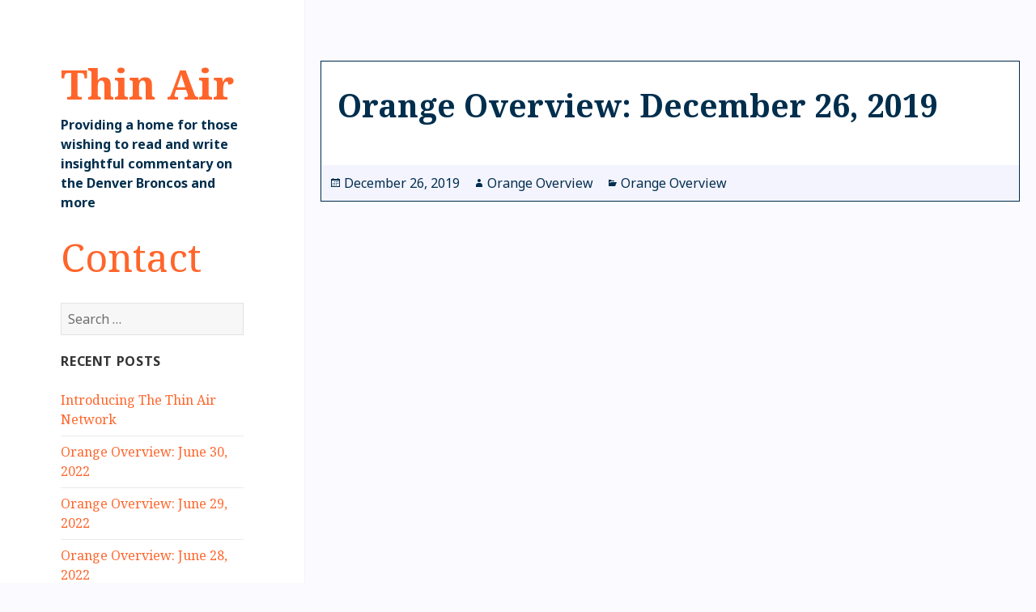

--- FILE ---
content_type: text/html; charset=UTF-8
request_url: https://in-thinair.com/2019/12/26/orange-overview-december-26-2019/
body_size: 8485
content:
<!DOCTYPE html>
<html lang="en-US" class="no-js">
<head>
	<meta charset="UTF-8">
	<meta name="viewport" content="width=device-width,height=device-height,initial-scale=1.0,user-scalable=no;user-scalable=0;">
	<link rel="profile" href="//gmpg.org/xfn/11">
	<link rel="pingback" href="https://in-thinair.com/xmlrpc.php">
	<!--[if lt IE 9]>
	<script src="https://in-thinair.com/wp-content/themes/thinair/js/html5.js"></script>
	<![endif]-->
	<script>(function(html){html.className = html.className.replace(/\bno-js\b/,'js')})(document.documentElement);</script>
<title>Orange Overview: December 26, 2019 &#8211; Thin Air</title>
<meta name='robots' content='max-image-preview:large' />
<link rel='dns-prefetch' href='//fonts.googleapis.com' />
<link rel='dns-prefetch' href='//s.w.org' />
<link rel="alternate" type="application/rss+xml" title="Thin Air &raquo; Feed" href="https://in-thinair.com/feed/" />
<link rel="alternate" type="application/rss+xml" title="Thin Air &raquo; Comments Feed" href="https://in-thinair.com/comments/feed/" />
<link rel="alternate" type="application/rss+xml" title="Thin Air &raquo; Orange Overview: December 26, 2019 Comments Feed" href="https://in-thinair.com/2019/12/26/orange-overview-december-26-2019/feed/" />
<style id='ogs_cr_st'>.js-otfm-sp-box__closed ~ :not(.otfm-sp_end),.js-otfm-sp-box__closed ~ .js-otfm-sp-box__closed ~ :not(.otfm-sp_end){left:-9999px;position:absolute;top:-9999px;visibility:hidden;}[class^="wp-block"].otfm-sp_end ~ *,[class^="wp-block"].otfm-sp_end ~ div.otfm-sp_end ~ *{left:auto;position:relative;top:auto;visibility:visible;}</style>
		<!-- This site uses the Google Analytics by MonsterInsights plugin v7.17.0 - Using Analytics tracking - https://www.monsterinsights.com/ -->
							<script src="//www.googletagmanager.com/gtag/js?id=UA-72031805-1"  type="text/javascript" data-cfasync="false"></script>
			<script type="text/javascript" data-cfasync="false">
				var mi_version = '7.17.0';
				var mi_track_user = true;
				var mi_no_track_reason = '';
				
								var disableStr = 'ga-disable-UA-72031805-1';

				/* Function to detect opted out users */
				function __gtagTrackerIsOptedOut() {
					return document.cookie.indexOf( disableStr + '=true' ) > - 1;
				}

				/* Disable tracking if the opt-out cookie exists. */
				if ( __gtagTrackerIsOptedOut() ) {
					window[disableStr] = true;
				}

				/* Opt-out function */
				function __gtagTrackerOptout() {
					document.cookie = disableStr + '=true; expires=Thu, 31 Dec 2099 23:59:59 UTC; path=/';
					window[disableStr] = true;
				}

				if ( 'undefined' === typeof gaOptout ) {
					function gaOptout() {
						__gtagTrackerOptout();
					}
				}
								window.dataLayer = window.dataLayer || [];
				if ( mi_track_user ) {
					function __gtagTracker() {dataLayer.push( arguments );}
					__gtagTracker( 'js', new Date() );
					__gtagTracker( 'set', {
						'developer_id.dZGIzZG' : true,
						                    });
					__gtagTracker( 'config', 'UA-72031805-1', {
						forceSSL:true,link_attribution:true,					} );
										window.gtag = __gtagTracker;										(
						function () {
							/* https://developers.google.com/analytics/devguides/collection/analyticsjs/ */
							/* ga and __gaTracker compatibility shim. */
							var noopfn = function () {
								return null;
							};
							var newtracker = function () {
								return new Tracker();
							};
							var Tracker = function () {
								return null;
							};
							var p = Tracker.prototype;
							p.get = noopfn;
							p.set = noopfn;
							p.send = function (){
								var args = Array.prototype.slice.call(arguments);
								args.unshift( 'send' );
								__gaTracker.apply(null, args);
							};
							var __gaTracker = function () {
								var len = arguments.length;
								if ( len === 0 ) {
									return;
								}
								var f = arguments[len - 1];
								if ( typeof f !== 'object' || f === null || typeof f.hitCallback !== 'function' ) {
									if ( 'send' === arguments[0] ) {
										var hitConverted, hitObject = false, action;
										if ( 'event' === arguments[1] ) {
											if ( 'undefined' !== typeof arguments[3] ) {
												hitObject = {
													'eventAction': arguments[3],
													'eventCategory': arguments[2],
													'eventLabel': arguments[4],
													'value': arguments[5] ? arguments[5] : 1,
												}
											}
										}
										if ( typeof arguments[2] === 'object' ) {
											hitObject = arguments[2];
										}
										if ( typeof arguments[5] === 'object' ) {
											Object.assign( hitObject, arguments[5] );
										}
										if ( 'undefined' !== typeof (
											arguments[1].hitType
										) ) {
											hitObject = arguments[1];
										}
										if ( hitObject ) {
											action = 'timing' === arguments[1].hitType ? 'timing_complete' : hitObject.eventAction;
											hitConverted = mapArgs( hitObject );
											__gtagTracker( 'event', action, hitConverted );
										}
									}
									return;
								}

								function mapArgs( args ) {
									var gaKey, hit = {};
									var gaMap = {
										'eventCategory': 'event_category',
										'eventAction': 'event_action',
										'eventLabel': 'event_label',
										'eventValue': 'event_value',
										'nonInteraction': 'non_interaction',
										'timingCategory': 'event_category',
										'timingVar': 'name',
										'timingValue': 'value',
										'timingLabel': 'event_label',
									};
									for ( gaKey in gaMap ) {
										if ( 'undefined' !== typeof args[gaKey] ) {
											hit[gaMap[gaKey]] = args[gaKey];
										}
									}
									return hit;
								}

								try {
									f.hitCallback();
								} catch ( ex ) {
								}
							};
							__gaTracker.create = newtracker;
							__gaTracker.getByName = newtracker;
							__gaTracker.getAll = function () {
								return [];
							};
							__gaTracker.remove = noopfn;
							__gaTracker.loaded = true;
							window['__gaTracker'] = __gaTracker;
						}
					)();
									} else {
										console.log( "" );
					( function () {
							function __gtagTracker() {
								return null;
							}
							window['__gtagTracker'] = __gtagTracker;
							window['gtag'] = __gtagTracker;
					} )();
									}
			</script>
				<!-- / Google Analytics by MonsterInsights -->
				<script type="text/javascript">
			window._wpemojiSettings = {"baseUrl":"https:\/\/s.w.org\/images\/core\/emoji\/13.0.1\/72x72\/","ext":".png","svgUrl":"https:\/\/s.w.org\/images\/core\/emoji\/13.0.1\/svg\/","svgExt":".svg","source":{"concatemoji":"https:\/\/in-thinair.com\/wp-includes\/js\/wp-emoji-release.min.js?ver=5.7.14"}};
			!function(e,a,t){var n,r,o,i=a.createElement("canvas"),p=i.getContext&&i.getContext("2d");function s(e,t){var a=String.fromCharCode;p.clearRect(0,0,i.width,i.height),p.fillText(a.apply(this,e),0,0);e=i.toDataURL();return p.clearRect(0,0,i.width,i.height),p.fillText(a.apply(this,t),0,0),e===i.toDataURL()}function c(e){var t=a.createElement("script");t.src=e,t.defer=t.type="text/javascript",a.getElementsByTagName("head")[0].appendChild(t)}for(o=Array("flag","emoji"),t.supports={everything:!0,everythingExceptFlag:!0},r=0;r<o.length;r++)t.supports[o[r]]=function(e){if(!p||!p.fillText)return!1;switch(p.textBaseline="top",p.font="600 32px Arial",e){case"flag":return s([127987,65039,8205,9895,65039],[127987,65039,8203,9895,65039])?!1:!s([55356,56826,55356,56819],[55356,56826,8203,55356,56819])&&!s([55356,57332,56128,56423,56128,56418,56128,56421,56128,56430,56128,56423,56128,56447],[55356,57332,8203,56128,56423,8203,56128,56418,8203,56128,56421,8203,56128,56430,8203,56128,56423,8203,56128,56447]);case"emoji":return!s([55357,56424,8205,55356,57212],[55357,56424,8203,55356,57212])}return!1}(o[r]),t.supports.everything=t.supports.everything&&t.supports[o[r]],"flag"!==o[r]&&(t.supports.everythingExceptFlag=t.supports.everythingExceptFlag&&t.supports[o[r]]);t.supports.everythingExceptFlag=t.supports.everythingExceptFlag&&!t.supports.flag,t.DOMReady=!1,t.readyCallback=function(){t.DOMReady=!0},t.supports.everything||(n=function(){t.readyCallback()},a.addEventListener?(a.addEventListener("DOMContentLoaded",n,!1),e.addEventListener("load",n,!1)):(e.attachEvent("onload",n),a.attachEvent("onreadystatechange",function(){"complete"===a.readyState&&t.readyCallback()})),(n=t.source||{}).concatemoji?c(n.concatemoji):n.wpemoji&&n.twemoji&&(c(n.twemoji),c(n.wpemoji)))}(window,document,window._wpemojiSettings);
		</script>
		<style type="text/css">
img.wp-smiley,
img.emoji {
	display: inline !important;
	border: none !important;
	box-shadow: none !important;
	height: 1em !important;
	width: 1em !important;
	margin: 0 .07em !important;
	vertical-align: -0.1em !important;
	background: none !important;
	padding: 0 !important;
}
</style>
	<link rel='stylesheet' id='wp-block-library-css'  href='https://in-thinair.com/wp-includes/css/dist/block-library/style.min.css?ver=5.7.14' type='text/css' media='all' />
<link rel='stylesheet' id='contact-form-7-css'  href='https://in-thinair.com/wp-content/plugins/contact-form-7/includes/css/styles.css?ver=5.4.1' type='text/css' media='all' />
<link rel='stylesheet' id='disqus_rcw-css'  href='https://in-thinair.com/wp-content/plugins/disqus-recent-comments-widget/disqus_rcw.css?ver=5.7.14' type='text/css' media='all' />
<link rel='stylesheet' id='otfm-guten-spoiler-css-css'  href='https://in-thinair.com/wp-content/plugins/otfm-gutenberg-spoiler/res/otfm-spoiler-min.css?ver=5.7.14' type='text/css' media='all' />
<link rel='stylesheet' id='wp-polls-css'  href='https://in-thinair.com/wp-content/plugins/wp-polls/polls-css.css?ver=2.75.6' type='text/css' media='all' />
<style id='wp-polls-inline-css' type='text/css'>
.wp-polls .pollbar {
	margin: 1px;
	font-size: 6px;
	line-height: 8px;
	height: 8px;
	background-image: url('https://in-thinair.com/wp-content/plugins/wp-polls/images/default/pollbg.gif');
	border: 1px solid #c8c8c8;
}

</style>
<link rel='stylesheet' id='wpt-twitter-feed-css'  href='https://in-thinair.com/wp-content/plugins/wp-to-twitter/css/twitter-feed.css?ver=5.7.14' type='text/css' media='all' />
<link rel='stylesheet' id='twentyfifteen-fonts-css'  href='//fonts.googleapis.com/css?family=Noto+Sans%3A400italic%2C700italic%2C400%2C700%7CNoto+Serif%3A400italic%2C700italic%2C400%2C700%7CInconsolata%3A400%2C700&#038;subset=latin%2Clatin-ext' type='text/css' media='all' />
<link rel='stylesheet' id='genericons-css'  href='https://in-thinair.com/wp-content/themes/thinair/genericons/genericons.css?ver=3.2' type='text/css' media='all' />
<link rel='stylesheet' id='twentyfifteen-style-css'  href='https://in-thinair.com/wp-content/themes/thinair/style.css?ver=5.7.14' type='text/css' media='all' />
<!--[if lt IE 9]>
<link rel='stylesheet' id='twentyfifteen-ie-css'  href='https://in-thinair.com/wp-content/themes/thinair/css/ie.css?ver=20141010' type='text/css' media='all' />
<![endif]-->
<!--[if lt IE 8]>
<link rel='stylesheet' id='twentyfifteen-ie7-css'  href='https://in-thinair.com/wp-content/themes/thinair/css/ie7.css?ver=20141010' type='text/css' media='all' />
<![endif]-->
<script type='text/javascript' id='monsterinsights-frontend-script-js-extra'>
/* <![CDATA[ */
var monsterinsights_frontend = {"js_events_tracking":"true","download_extensions":"doc,pdf,ppt,zip,xls,docx,pptx,xlsx","inbound_paths":"[{\"path\":\"\\\/go\\\/\",\"label\":\"affiliate\"},{\"path\":\"\\\/recommend\\\/\",\"label\":\"affiliate\"}]","home_url":"https:\/\/in-thinair.com","hash_tracking":"false","ua":"UA-72031805-1"};
/* ]]> */
</script>
<script type='text/javascript' src='https://in-thinair.com/wp-content/plugins/google-analytics-for-wordpress/assets/js/frontend-gtag.min.js?ver=7.17.0' id='monsterinsights-frontend-script-js'></script>
<script type='text/javascript' src='https://in-thinair.com/wp-includes/js/jquery/jquery.min.js?ver=3.5.1' id='jquery-core-js'></script>
<script type='text/javascript' src='https://in-thinair.com/wp-includes/js/jquery/jquery-migrate.min.js?ver=3.3.2' id='jquery-migrate-js'></script>
<link rel="https://api.w.org/" href="https://in-thinair.com/wp-json/" /><link rel="alternate" type="application/json" href="https://in-thinair.com/wp-json/wp/v2/posts/9092" /><link rel="EditURI" type="application/rsd+xml" title="RSD" href="https://in-thinair.com/xmlrpc.php?rsd" />
<link rel="wlwmanifest" type="application/wlwmanifest+xml" href="https://in-thinair.com/wp-includes/wlwmanifest.xml" /> 
<meta name="generator" content="WordPress 5.7.14" />
<link rel="canonical" href="https://in-thinair.com/2019/12/26/orange-overview-december-26-2019/" />
<link rel='shortlink' href='https://in-thinair.com/?p=9092' />
<link rel="alternate" type="application/json+oembed" href="https://in-thinair.com/wp-json/oembed/1.0/embed?url=https%3A%2F%2Fin-thinair.com%2F2019%2F12%2F26%2Forange-overview-december-26-2019%2F" />
<link rel="alternate" type="text/xml+oembed" href="https://in-thinair.com/wp-json/oembed/1.0/embed?url=https%3A%2F%2Fin-thinair.com%2F2019%2F12%2F26%2Forange-overview-december-26-2019%2F&#038;format=xml" />
<style></style>
	<script type="text/javascript" src="//code.jquery.com/jquery-1.11.3.min.js"></script>
	<script type="text/javascript" src="https://in-thinair.com/wp-content/themes/thinair/js/custom.js"></script>
	<script src="//cdn.tinymce.com/5/tinymce.min.js"></script>
	<script type="text/javascript">
		tinymce.init(
		{ 
			 selector:'.wysiwyg'
			,plugins: 'code link'
			//,plugins: 
			,toolbar: 'undo redo bold italic link blockquote code' //underline strikethrough
			,menubar: false
			//,content_css : '/wp-content/themes/thinair/style.css'
		});
		$(document).ready(function() 
		{
			if(/Android|webOS|iPhone|iPod|BlackBerry|IEMobile|Opera Mini/i.test(navigator.userAgent)) 
			{
				$('.wysiwyg-toggle').hide();
				$('.tti-toggle').hide();
			}
			$('#tti-tweet').val('');
			$('#tti-image').val('');
			$('.wysiwyg-toggle a').click(function()
			{
				if($(this).attr('data-status')=='hidden')
				{
					$('.wysiwyg-frame').show();
					$(this).html('Hide Rich Editor');
					$(this).attr('data-status', 'shown');
					
				}
				else if($(this).attr('data-status')=='shown')
				{
					$('.wysiwyg-frame').hide();
					$(this).html('Show Rich Editor');
					$(this).attr('data-status','hidden');
				}
			});
			$('.tti-toggle a').click(function()
			{
				if($(this).attr('data-status')=='hidden')
				{
					$('.tti-frame').show();
					$(this).html('Hide Tweet To Image');
					$(this).attr('data-status', 'shown');
					
				}
				else if($(this).attr('data-status')=='shown')
				{
					$('.tti-frame').hide();
					$(this).html('Show Tweet To Image');
					$(this).attr('data-status','hidden');
				}
			});
			$('#tti-tweet').on('change keyup paste', function()
			{
				var tweetArray = $(this).val().split("?"); //get rid of query string
				tweetArray = tweetArray[0].split("/");
				$('#tti-image').val('http://www.tweetpng.com/'+tweetArray[3]+'/tweet/'+tweetArray[5]+'.png')
			});
			$('#tti-image').click(function()
			{
				$(this).select();
			});
		});
	</script>
</head>

<body class="post-template-default single single-post postid-9092 single-format-standard">
<div id="page" class="hfeed site">
	<a class="skip-link screen-reader-text" href="#content">Skip to content</a>

	<div id="sidebar" class="sidebar">
		<header id="masthead" class="site-header" role="banner">
			<div class="site-branding">
										<p class="site-title"><a href="https://in-thinair.com/" rel="home">Thin Air</a></p>
											<p class="site-description">Providing a home for those wishing to read and write insightful commentary on the Denver Broncos and more</p>
									<button class="secondary-toggle">Menu and widgets</button>
			</div><!-- .site-branding -->
		</header><!-- .site-header -->

			<div id="secondary" class="secondary">

		
		
					<div id="widget-area" class="widget-area" role="complementary">
				<aside id="text-2" class="widget widget_text">			<div class="textwidget"><a style="font-size: 3em;" href="http://in-thinair.com/contact/">Contact</a></div>
		</aside><aside id="search-2" class="widget widget_search"><form role="search" method="get" class="search-form" action="https://in-thinair.com/">
				<label>
					<span class="screen-reader-text">Search for:</span>
					<input type="search" class="search-field" placeholder="Search &hellip;" value="" name="s" />
				</label>
				<input type="submit" class="search-submit screen-reader-text" value="Search" />
			</form></aside>
		<aside id="recent-posts-2" class="widget widget_recent_entries">
		<h2 class="widget-title">Recent Posts</h2>
		<ul>
											<li>
					<a href="https://in-thinair.com/2022/06/30/introducing-the-thin-air-network/">Introducing The Thin Air Network</a>
									</li>
											<li>
					<a href="https://in-thinair.com/2022/06/30/orange-overview-june-30-2022/">Orange Overview: June 30, 2022</a>
									</li>
											<li>
					<a href="https://in-thinair.com/2022/06/29/orange-overview-june-29-2022/">Orange Overview: June 29, 2022</a>
									</li>
											<li>
					<a href="https://in-thinair.com/2022/06/28/orange-overview-june-28-2022/">Orange Overview: June 28, 2022</a>
									</li>
											<li>
					<a href="https://in-thinair.com/2022/06/27/orange-overview-june-27-2022/">Orange Overview: June 27, 2022</a>
									</li>
					</ul>

		</aside><aside id="codewidget-2" class="widget widget_codewidget"><h2 class="widget-title">Politics Central</h2><div class="code-widget"><a href="https://in-thinair.com/2022/06/01/zimmerman-lanier-and-nalen-june-2022/">Zimmerman, Lanier, and Nalen: June 2022</a></div></aside><aside id="text-4" class="widget widget_text"><h2 class="widget-title">Twitter</h2>			<div class="textwidget"><img src="https://pbs.twimg.com/profile_images/603675953856782337/RUxvYR1k.png" style="width: 50px;float:left;margin-right: 40px;border-radius: 4px;">
<div>
<ul>
<li><a href="https://twitter.com/in_thinair" target="_blank" rel="noopener">@in_thinair</a></li>
<li><a href="https://twitter.com/in_thinair/lists/broncos-news/" target="_blank" rel="noopener">Broncos News List</a></li>
<li><a href="https://twitter.com/i/lists/839173443211833344" target="_blank" rel="noopener">(alternate Broncos News List link)</a></li>
</ul>
</div>

</div>
		</aside><aside id="text-17" class="widget widget_text"><h2 class="widget-title">Discord (for private messaging users only)</h2>			<div class="textwidget"><p><a href="https://discord.gg/z7zVfq7">https://discord.gg/z7zVfq7</a></p>
</div>
		</aside><aside id="text-16" class="widget widget_text">			<div class="textwidget"><p><a href="https://www.facebook.com/inthinair" target="_blank" rel="noopener">Thin Air feed on Facebook</a></p>
</div>
		</aside><aside id="text-5" class="widget widget_text">			<div class="textwidget"><h2 class="twitter-sidebar"><a href="http://www.itsalloverfatman.com/news/river" target="_blank" rel="noopener">River of News</a></h2><div><em style="font-size:0.9em;">Provided by It's All Over, Fat Man!</em></div></div>
		</aside><aside id="custom_html-4" class="widget_text widget widget_custom_html"><h2 class="widget-title">Over The Cap</h2><div class="textwidget custom-html-widget"><div style="float:left;">
<a href="https://overthecap.com/" target="_blank" rel="noopener"><img src="https://overthecap.com/images/otc-logo.png" alt="Over The Cap" width="69"></a>
</div>
<div style="float:right;">
<a href="https://overthecap.com/salary-cap/denver-broncos" target="_blank" rel="noopener">Broncos Team Page</a><br>
<a href="https://overthecap.com/calculator/denver-broncos/" target="_blank" rel="noopener">Broncos Calculator</a>
</div>
<div style="clear:both;"></div></div></aside><aside id="text-13" class="widget widget_text"><h2 class="widget-title">Feeling sarcastic?</h2>			<div class="textwidget"><p>Use the following:</p>
<div style="font-size: 0.9em;margin-top: -1.5em;">&lt;code&gt;Insert sarcasm here.&lt;/code&gt;</div>
</div>
		</aside><aside id="archives-2" class="widget widget_archive"><h2 class="widget-title">Archives</h2>
			<ul>
					<li><a href='https://in-thinair.com/2022/06/'>June 2022</a></li>
	<li><a href='https://in-thinair.com/2022/05/'>May 2022</a></li>
	<li><a href='https://in-thinair.com/2022/04/'>April 2022</a></li>
	<li><a href='https://in-thinair.com/2022/03/'>March 2022</a></li>
	<li><a href='https://in-thinair.com/2022/02/'>February 2022</a></li>
	<li><a href='https://in-thinair.com/2022/01/'>January 2022</a></li>
	<li><a href='https://in-thinair.com/2021/12/'>December 2021</a></li>
	<li><a href='https://in-thinair.com/2021/11/'>November 2021</a></li>
	<li><a href='https://in-thinair.com/2021/10/'>October 2021</a></li>
	<li><a href='https://in-thinair.com/2021/09/'>September 2021</a></li>
	<li><a href='https://in-thinair.com/2021/08/'>August 2021</a></li>
	<li><a href='https://in-thinair.com/2021/07/'>July 2021</a></li>
	<li><a href='https://in-thinair.com/2021/06/'>June 2021</a></li>
	<li><a href='https://in-thinair.com/2021/05/'>May 2021</a></li>
	<li><a href='https://in-thinair.com/2021/04/'>April 2021</a></li>
	<li><a href='https://in-thinair.com/2021/03/'>March 2021</a></li>
	<li><a href='https://in-thinair.com/2021/02/'>February 2021</a></li>
	<li><a href='https://in-thinair.com/2021/01/'>January 2021</a></li>
	<li><a href='https://in-thinair.com/2020/12/'>December 2020</a></li>
	<li><a href='https://in-thinair.com/2020/11/'>November 2020</a></li>
	<li><a href='https://in-thinair.com/2020/10/'>October 2020</a></li>
	<li><a href='https://in-thinair.com/2020/09/'>September 2020</a></li>
	<li><a href='https://in-thinair.com/2020/08/'>August 2020</a></li>
	<li><a href='https://in-thinair.com/2020/07/'>July 2020</a></li>
	<li><a href='https://in-thinair.com/2020/06/'>June 2020</a></li>
	<li><a href='https://in-thinair.com/2020/05/'>May 2020</a></li>
	<li><a href='https://in-thinair.com/2020/04/'>April 2020</a></li>
	<li><a href='https://in-thinair.com/2020/03/'>March 2020</a></li>
	<li><a href='https://in-thinair.com/2020/02/'>February 2020</a></li>
	<li><a href='https://in-thinair.com/2020/01/'>January 2020</a></li>
	<li><a href='https://in-thinair.com/2019/12/'>December 2019</a></li>
	<li><a href='https://in-thinair.com/2019/11/'>November 2019</a></li>
	<li><a href='https://in-thinair.com/2019/10/'>October 2019</a></li>
	<li><a href='https://in-thinair.com/2019/09/'>September 2019</a></li>
	<li><a href='https://in-thinair.com/2019/08/'>August 2019</a></li>
	<li><a href='https://in-thinair.com/2019/07/'>July 2019</a></li>
	<li><a href='https://in-thinair.com/2019/06/'>June 2019</a></li>
	<li><a href='https://in-thinair.com/2019/05/'>May 2019</a></li>
	<li><a href='https://in-thinair.com/2019/04/'>April 2019</a></li>
	<li><a href='https://in-thinair.com/2019/03/'>March 2019</a></li>
	<li><a href='https://in-thinair.com/2019/02/'>February 2019</a></li>
	<li><a href='https://in-thinair.com/2019/01/'>January 2019</a></li>
	<li><a href='https://in-thinair.com/2018/12/'>December 2018</a></li>
	<li><a href='https://in-thinair.com/2018/11/'>November 2018</a></li>
	<li><a href='https://in-thinair.com/2018/10/'>October 2018</a></li>
	<li><a href='https://in-thinair.com/2018/09/'>September 2018</a></li>
	<li><a href='https://in-thinair.com/2018/08/'>August 2018</a></li>
	<li><a href='https://in-thinair.com/2018/07/'>July 2018</a></li>
	<li><a href='https://in-thinair.com/2018/06/'>June 2018</a></li>
	<li><a href='https://in-thinair.com/2018/05/'>May 2018</a></li>
	<li><a href='https://in-thinair.com/2018/04/'>April 2018</a></li>
	<li><a href='https://in-thinair.com/2018/03/'>March 2018</a></li>
	<li><a href='https://in-thinair.com/2018/02/'>February 2018</a></li>
	<li><a href='https://in-thinair.com/2018/01/'>January 2018</a></li>
	<li><a href='https://in-thinair.com/2017/12/'>December 2017</a></li>
	<li><a href='https://in-thinair.com/2017/11/'>November 2017</a></li>
	<li><a href='https://in-thinair.com/2017/10/'>October 2017</a></li>
	<li><a href='https://in-thinair.com/2017/09/'>September 2017</a></li>
	<li><a href='https://in-thinair.com/2017/08/'>August 2017</a></li>
	<li><a href='https://in-thinair.com/2017/07/'>July 2017</a></li>
	<li><a href='https://in-thinair.com/2017/06/'>June 2017</a></li>
	<li><a href='https://in-thinair.com/2017/05/'>May 2017</a></li>
	<li><a href='https://in-thinair.com/2017/04/'>April 2017</a></li>
	<li><a href='https://in-thinair.com/2017/03/'>March 2017</a></li>
	<li><a href='https://in-thinair.com/2017/02/'>February 2017</a></li>
	<li><a href='https://in-thinair.com/2017/01/'>January 2017</a></li>
	<li><a href='https://in-thinair.com/2016/12/'>December 2016</a></li>
	<li><a href='https://in-thinair.com/2016/11/'>November 2016</a></li>
	<li><a href='https://in-thinair.com/2016/10/'>October 2016</a></li>
	<li><a href='https://in-thinair.com/2016/09/'>September 2016</a></li>
	<li><a href='https://in-thinair.com/2016/08/'>August 2016</a></li>
	<li><a href='https://in-thinair.com/2016/07/'>July 2016</a></li>
	<li><a href='https://in-thinair.com/2016/06/'>June 2016</a></li>
	<li><a href='https://in-thinair.com/2016/05/'>May 2016</a></li>
	<li><a href='https://in-thinair.com/2016/04/'>April 2016</a></li>
	<li><a href='https://in-thinair.com/2016/03/'>March 2016</a></li>
	<li><a href='https://in-thinair.com/2016/02/'>February 2016</a></li>
	<li><a href='https://in-thinair.com/2016/01/'>January 2016</a></li>
	<li><a href='https://in-thinair.com/2015/12/'>December 2015</a></li>
	<li><a href='https://in-thinair.com/2015/11/'>November 2015</a></li>
	<li><a href='https://in-thinair.com/2015/10/'>October 2015</a></li>
	<li><a href='https://in-thinair.com/2015/09/'>September 2015</a></li>
	<li><a href='https://in-thinair.com/2015/08/'>August 2015</a></li>
	<li><a href='https://in-thinair.com/2015/07/'>July 2015</a></li>
	<li><a href='https://in-thinair.com/2015/06/'>June 2015</a></li>
	<li><a href='https://in-thinair.com/2015/05/'>May 2015</a></li>
	<li><a href='https://in-thinair.com/2015/04/'>April 2015</a></li>
			</ul>

			</aside><aside id="meta-2" class="widget widget_meta"><h2 class="widget-title">Meta</h2>
		<ul>
			<li><a href="https://in-thinair.com/wp-login.php?action=register">Register</a></li>			<li><a href="https://in-thinair.com/wp-login.php">Log in</a></li>
			<li><a href="https://in-thinair.com/feed/">Entries feed</a></li>
			<li><a href="https://in-thinair.com/comments/feed/">Comments feed</a></li>

			<li><a href="https://wordpress.org/">WordPress.org</a></li>
		</ul>

		</aside>			</div><!-- .widget-area -->
		
	</div><!-- .secondary -->

	</div><!-- .sidebar -->

	<div id="content" class="site-content">

	<div id="primary" class="content-area">
		<main id="main" class="site-main" role="main">

		
<article id="post-9092" class="post-9092 post type-post status-publish format-standard hentry category-orange-overview">
	
	<header class="entry-header">
		<h1 class="entry-title">Orange Overview: December 26, 2019</h1>	</header><!-- .entry-header -->

	<div class="entry-content">
			</div><!-- .entry-content -->

	
	<footer class="entry-footer">
		<span class="posted-on"><span class="screen-reader-text">Posted on </span><a href="https://in-thinair.com/2019/12/26/orange-overview-december-26-2019/" rel="bookmark"><time class="entry-date published updated" datetime="2019-12-26T03:44:45-07:00">December 26, 2019</time></a></span><span class="byline"><span class="author vcard"><span class="screen-reader-text">Author </span><a class="url fn n" href="https://in-thinair.com/author/orangeoverview/">Orange Overview</a></span></span><span class="cat-links"><span class="screen-reader-text">Categories </span><a href="https://in-thinair.com/category/orange-overview/" rel="category tag">Orange Overview</a></span>			</footer><!-- .entry-footer -->

</article><!-- #post-## -->
			<div class="wysiwyg-container">
				<div class="wysiwyg-toggle"><a href="javascript:void(0)" data-status="hidden">Show Rich Editor</a></div>
				<div class="wysiwyg-frame" style="display:none;"><textarea class="wysiwyg"></textarea></div>
			</div>
			<div class="tti-container">
				<div class="tti-toggle"><a href="javascript:void(0)" data-status="hidden">Show Tweet To Image</a></div>
				<div class="tti-frame" style="display:none;">
					<div><label for="tti-tweet">Paste Tweet URL </label><input id="tti-tweet"></div>
					<div><label for="tti-image">Copy Image URL </label><input id="tti-image"></div>
				</div>
			</div>
			
<div id="disqus_thread"></div>

	<nav class="navigation post-navigation" role="navigation" aria-label="Posts">
		<h2 class="screen-reader-text">Post navigation</h2>
		<div class="nav-links"><div class="nav-previous"><a href="https://in-thinair.com/2019/12/25/orange-overview-december-25-2019/" rel="prev"><span class="meta-nav" aria-hidden="true">Previous</span> <span class="screen-reader-text">Previous post:</span> <span class="post-title">Orange Overview: December 25, 2019</span></a></div><div class="nav-next"><a href="https://in-thinair.com/2019/12/27/orange-overview-december-27-2019/" rel="next"><span class="meta-nav" aria-hidden="true">Next</span> <span class="screen-reader-text">Next post:</span> <span class="post-title">Orange Overview: December 27, 2019</span></a></div></div>
	</nav>
		</main><!-- .site-main -->
	</div><!-- .content-area -->


	</div><!-- .site-content -->

	<footer id="colophon" class="site-footer" role="contentinfo">
		<div class="site-info">
						<a href="https://wordpress.org/">Proudly powered by WordPress</a>
		</div><!-- .site-info -->
	</footer><!-- .site-footer -->

</div><!-- .site -->

<script type='text/javascript' src='https://in-thinair.com/wp-includes/js/dist/vendor/wp-polyfill.min.js?ver=7.4.4' id='wp-polyfill-js'></script>
<script type='text/javascript' id='wp-polyfill-js-after'>
( 'fetch' in window ) || document.write( '<script src="https://in-thinair.com/wp-includes/js/dist/vendor/wp-polyfill-fetch.min.js?ver=3.0.0"></scr' + 'ipt>' );( document.contains ) || document.write( '<script src="https://in-thinair.com/wp-includes/js/dist/vendor/wp-polyfill-node-contains.min.js?ver=3.42.0"></scr' + 'ipt>' );( window.DOMRect ) || document.write( '<script src="https://in-thinair.com/wp-includes/js/dist/vendor/wp-polyfill-dom-rect.min.js?ver=3.42.0"></scr' + 'ipt>' );( window.URL && window.URL.prototype && window.URLSearchParams ) || document.write( '<script src="https://in-thinair.com/wp-includes/js/dist/vendor/wp-polyfill-url.min.js?ver=3.6.4"></scr' + 'ipt>' );( window.FormData && window.FormData.prototype.keys ) || document.write( '<script src="https://in-thinair.com/wp-includes/js/dist/vendor/wp-polyfill-formdata.min.js?ver=3.0.12"></scr' + 'ipt>' );( Element.prototype.matches && Element.prototype.closest ) || document.write( '<script src="https://in-thinair.com/wp-includes/js/dist/vendor/wp-polyfill-element-closest.min.js?ver=2.0.2"></scr' + 'ipt>' );( 'objectFit' in document.documentElement.style ) || document.write( '<script src="https://in-thinair.com/wp-includes/js/dist/vendor/wp-polyfill-object-fit.min.js?ver=2.3.4"></scr' + 'ipt>' );
</script>
<script type='text/javascript' id='contact-form-7-js-extra'>
/* <![CDATA[ */
var wpcf7 = {"api":{"root":"https:\/\/in-thinair.com\/wp-json\/","namespace":"contact-form-7\/v1"}};
/* ]]> */
</script>
<script type='text/javascript' src='https://in-thinair.com/wp-content/plugins/contact-form-7/includes/js/index.js?ver=5.4.1' id='contact-form-7-js'></script>
<script type='text/javascript' id='disqus_count-js-extra'>
/* <![CDATA[ */
var countVars = {"disqusShortname":"in-thinair"};
/* ]]> */
</script>
<script type='text/javascript' src='https://in-thinair.com/wp-content/plugins/disqus-comment-system/public/js/comment_count.js?ver=3.0.22' id='disqus_count-js'></script>
<script type='text/javascript' id='disqus_embed-js-extra'>
/* <![CDATA[ */
var embedVars = {"disqusConfig":{"integration":"wordpress 3.0.22"},"disqusIdentifier":"9092 https:\/\/in-thinair.com\/2019\/12\/26\/orange-overview-december-26-2019\/","disqusShortname":"in-thinair","disqusTitle":"Orange Overview: December 26, 2019","disqusUrl":"https:\/\/in-thinair.com\/2019\/12\/26\/orange-overview-december-26-2019\/","postId":"9092"};
/* ]]> */
</script>
<script type='text/javascript' src='https://in-thinair.com/wp-content/plugins/disqus-comment-system/public/js/comment_embed.js?ver=3.0.22' id='disqus_embed-js'></script>
<script type='text/javascript' src='https://in-thinair.com/wp-content/plugins/otfm-gutenberg-spoiler/res/otfm-spoiler-min.js?ver=5.7.14' id='otfm-guten-spoiler-js-js'></script>
<script type='text/javascript' id='wp-polls-js-extra'>
/* <![CDATA[ */
var pollsL10n = {"ajax_url":"https:\/\/in-thinair.com\/wp-admin\/admin-ajax.php","text_wait":"Your last request is still being processed. Please wait a while ...","text_valid":"Please choose a valid poll answer.","text_multiple":"Maximum number of choices allowed: ","show_loading":"1","show_fading":"1"};
/* ]]> */
</script>
<script type='text/javascript' src='https://in-thinair.com/wp-content/plugins/wp-polls/polls-js.js?ver=2.75.6' id='wp-polls-js'></script>
<script type='text/javascript' src='https://in-thinair.com/wp-content/themes/thinair/js/skip-link-focus-fix.js?ver=20141010' id='twentyfifteen-skip-link-focus-fix-js'></script>
<script type='text/javascript' src='https://in-thinair.com/wp-includes/js/comment-reply.min.js?ver=5.7.14' id='comment-reply-js'></script>
<script type='text/javascript' id='twentyfifteen-script-js-extra'>
/* <![CDATA[ */
var screenReaderText = {"expand":"<span class=\"screen-reader-text\">expand child menu<\/span>","collapse":"<span class=\"screen-reader-text\">collapse child menu<\/span>"};
/* ]]> */
</script>
<script type='text/javascript' src='https://in-thinair.com/wp-content/themes/thinair/js/functions.js?ver=20150330' id='twentyfifteen-script-js'></script>
<script type='text/javascript' src='https://in-thinair.com/wp-includes/js/wp-embed.min.js?ver=5.7.14' id='wp-embed-js'></script>

</body>
</html>


--- FILE ---
content_type: text/html; charset=utf-8
request_url: https://disqus.com/embed/comments/?base=default&f=in-thinair&t_i=9092%20https%3A%2F%2Fin-thinair.com%2F2019%2F12%2F26%2Forange-overview-december-26-2019%2F&t_u=https%3A%2F%2Fin-thinair.com%2F2019%2F12%2F26%2Forange-overview-december-26-2019%2F&t_e=Orange%20Overview%3A%20December%2026%2C%202019&t_d=Orange%20Overview%3A%20December%2026%2C%202019&t_t=Orange%20Overview%3A%20December%2026%2C%202019&s_o=default
body_size: 7990
content:
<!DOCTYPE html>

<html lang="en" dir="ltr" class="not-supported type-">

<head>
    <title>Disqus Comments</title>

    
    <meta name="viewport" content="width=device-width, initial-scale=1, maximum-scale=1, user-scalable=no">
    <meta http-equiv="X-UA-Compatible" content="IE=edge"/>

    <style>
        .alert--warning {
            border-radius: 3px;
            padding: 10px 15px;
            margin-bottom: 10px;
            background-color: #FFE070;
            color: #A47703;
        }

        .alert--warning a,
        .alert--warning a:hover,
        .alert--warning strong {
            color: #A47703;
            font-weight: bold;
        }

        .alert--error p,
        .alert--warning p {
            margin-top: 5px;
            margin-bottom: 5px;
        }
        
        </style>
    
    <style>
        
        html, body {
            overflow-y: auto;
            height: 100%;
        }
        

        #error {
            display: none;
        }

        .clearfix:after {
            content: "";
            display: block;
            height: 0;
            clear: both;
            visibility: hidden;
        }

        
    </style>

</head>
<body>
    

    
    <div id="error" class="alert--error">
        <p>We were unable to load Disqus. If you are a moderator please see our <a href="https://docs.disqus.com/help/83/"> troubleshooting guide</a>. </p>
    </div>

    
    <script type="text/json" id="disqus-forumData">{"session":{"canModerate":false,"audienceSyncVerified":false,"canReply":true,"mustVerify":false,"recaptchaPublicKey":"6LfHFZceAAAAAIuuLSZamKv3WEAGGTgqB_E7G7f3","mustVerifyEmail":false},"forum":{"aetBannerConfirmation":null,"founder":"81505205","twitterName":"","commentsLinkOne":"1 Comment","guidelines":null,"disableDisqusBrandingOnPolls":false,"commentsLinkZero":"0 Comments","disableDisqusBranding":false,"id":"in-thinair","createdAt":"2015-04-27T10:08:56.522216","category":"Sports","aetBannerEnabled":false,"aetBannerTitle":null,"raw_guidelines":null,"initialCommentCount":null,"votingType":0,"daysUnapproveNewUsers":null,"installCompleted":true,"moderatorBadgeText":"","commentPolicyText":null,"aetEnabled":false,"channel":null,"sort":2,"description":null,"organizationHasBadges":true,"newPolicy":true,"raw_description":null,"customFont":null,"language":"en","adsReviewStatus":1,"commentsPlaceholderTextEmpty":null,"daysAlive":0,"forumCategory":{"date_added":"2016-01-28T01:54:31","id":10,"name":"Sports"},"linkColor":null,"colorScheme":"auto","pk":"3576599","commentsPlaceholderTextPopulated":null,"permissions":{},"commentPolicyLink":null,"aetBannerDescription":null,"favicon":{"permalink":"https://disqus.com/api/forums/favicons/in-thinair.jpg","cache":"//a.disquscdn.com/1768293611/images/favicon-default.png"},"name":"Thin Air","commentsLinkMultiple":"{num} Comments","settings":{"threadRatingsEnabled":false,"adsDRNativeEnabled":false,"behindClickEnabled":false,"disable3rdPartyTrackers":false,"adsVideoEnabled":false,"adsProductVideoEnabled":false,"adsPositionBottomEnabled":false,"ssoRequired":false,"contextualAiPollsEnabled":false,"unapproveLinks":false,"adsPositionRecommendationsEnabled":false,"adsEnabled":false,"adsProductLinksThumbnailsEnabled":false,"hasCustomAvatar":false,"organicDiscoveryEnabled":true,"adsProductDisplayEnabled":false,"adsProductLinksEnabled":false,"audienceSyncEnabled":false,"threadReactionsEnabled":false,"linkAffiliationEnabled":false,"adsPositionAiPollsEnabled":false,"disableSocialShare":false,"adsPositionTopEnabled":false,"adsProductStoriesEnabled":false,"sidebarEnabled":false,"adultContent":false,"allowAnonVotes":false,"gifPickerEnabled":true,"mustVerify":true,"badgesEnabled":false,"mustVerifyEmail":true,"allowAnonPost":false,"unapproveNewUsersEnabled":false,"mediaembedEnabled":true,"aiPollsEnabled":false,"userIdentityDisabled":false,"adsPositionPollEnabled":false,"discoveryLocked":false,"validateAllPosts":false,"adsSettingsLocked":false,"isVIP":false,"adsPositionInthreadEnabled":false},"organizationId":2605785,"typeface":"sans-serif","url":"","daysThreadAlive":0,"avatar":{"small":{"permalink":"https://disqus.com/api/forums/avatars/in-thinair.jpg?size=32","cache":"//a.disquscdn.com/1768293611/images/noavatar32.png"},"large":{"permalink":"https://disqus.com/api/forums/avatars/in-thinair.jpg?size=92","cache":"//a.disquscdn.com/1768293611/images/noavatar92.png"}},"signedUrl":""}}</script>

    <div id="postCompatContainer"><div class="comment__wrapper"><div class="comment__name clearfix"><img class="comment__avatar" src="https://c.disquscdn.com/uploads/users/2036/6002/avatar92.jpg?1673045265" width="32" height="32" /><strong><a href="">pubkeeper</a></strong> &bull; 6 years ago
        </div><div class="comment__content"><p><a href="https://disq.us/url?url=https%3A%2F%2Ftwitter.com%2FNickiJhabvala%2Fstatus%2F1210351619826601984%3Fs%3D19%3AyAT0OI7kh4VQv9zyXNEB4vKR2zQ&amp;cuid=3576599" rel="nofollow noopener" target="_blank" title="https://twitter.com/NickiJhabvala/status/1210351619826601984?s=19">https://twitter.com/NickiJh...</a></p></div></div><div class="comment__wrapper"><div class="comment__name clearfix"><img class="comment__avatar" src="https://c.disquscdn.com/uploads/users/10851/7161/avatar92.jpg?1567796669" width="32" height="32" /><strong><a href="">RyanHennigan</a></strong> &bull; 6 years ago
        </div><div class="comment__content"><p>He sounds like an empath but with high confidence. He feels what needs to be done for everyone and knows how to play it. I can understand a dude like that. Good for Lock. I think this shows that he has outstanding human traits and the also has exceptional football traitd.</p><p>Imaging a guy like Leaf ...no understanding of people traits, just selfishness.</p></div></div><div class="comment__wrapper"><div class="comment__name clearfix"><img class="comment__avatar" src="https://c.disquscdn.com/uploads/users/101/6606/avatar92.jpg?1682534093" width="32" height="32" /><strong><a href="">diningerj</a></strong> &bull; 6 years ago
        </div><div class="comment__content"><p>Leaf must have gone to Trump University, whereas Lock was brought up right.  Kudos to Lock's parents.</p></div></div><div class="comment__wrapper"><div class="comment__name clearfix"><img class="comment__avatar" src="https://c.disquscdn.com/uploads/users/2036/6002/avatar92.jpg?1673045265" width="32" height="32" /><strong><a href="">pubkeeper</a></strong> &bull; 6 years ago
        </div><div class="comment__content"><p><a href="https://disq.us/url?url=https%3A%2F%2Ftwitter.com%2Farniestapleton%2Fstatus%2F1210374277393858560%3Fs%3D19%3AYBGq2AnUeW3e4T3AVFce_1g8lbY&amp;cuid=3576599" rel="nofollow noopener" target="_blank" title="https://twitter.com/arniestapleton/status/1210374277393858560?s=19">https://twitter.com/arniest...</a></p></div></div><div class="comment__wrapper"><div class="comment__name clearfix"><img class="comment__avatar" src="https://c.disquscdn.com/uploads/users/160/3321/avatar92.jpg?1389974596" width="32" height="32" /><strong><a href="">Carsonic</a></strong> &bull; 6 years ago
        </div><div class="comment__content"><p>Damn, that is an impressive article. Some orange giddiness swirling around after reading that.</p></div></div><div class="comment__wrapper"><div class="comment__name clearfix"><img class="comment__avatar" src="https://c.disquscdn.com/uploads/users/101/6606/avatar92.jpg?1682534093" width="32" height="32" /><strong><a href="">diningerj</a></strong> &bull; 6 years ago
        </div><div class="comment__content"><p>Love this quote from Lock....<br>“What I had to instill to the people upstairs and all the coaches is that when I go out there and if I get my ass kicked, I’m going to be all right,” Lock said. “I’ve had my fair share of ass-kickings and I’ve also had my fair share of big wins to where I’m not going to get too high, I’m not going to get too low. If it is decided that you all put me out there, I’ll be mentally and physically ready. I won’t curl up in a ball.”</p></div></div><div class="comment__wrapper"><div class="comment__name clearfix"><img class="comment__avatar" src="https://c.disquscdn.com/uploads/users/10851/7161/avatar92.jpg?1567796669" width="32" height="32" /><strong><a href="">RyanHennigan</a></strong> &bull; 6 years ago
        </div><div class="comment__content"><p>Raiders have a bad pass defense but a decent rush defense, that worked well for us in Houston.</p></div></div><div class="comment__wrapper"><div class="comment__name clearfix"><img class="comment__avatar" src="https://c.disquscdn.com/uploads/users/4615/3057/avatar92.jpg?1520563479" width="32" height="32" /><strong><a href="">TiredOfWinning</a></strong> &bull; 6 years ago
        </div><div class="comment__content"><p><a href="https://disq.us/url?url=https%3A%2F%2Ftwitter.com%2FMikeKlis%2Fstatus%2F1210344017684312066%3AgSZFluR0mMCprII-6BgYm5Kz9Dg&amp;cuid=3576599" rel="nofollow noopener" target="_blank" title="https://twitter.com/MikeKlis/status/1210344017684312066">https://twitter.com/MikeKli...</a></p></div></div><div class="comment__wrapper"><div class="comment__name clearfix"><img class="comment__avatar" src="https://c.disquscdn.com/uploads/users/3152/5398/avatar92.jpg?1537282707" width="32" height="32" /><strong><a href="">Andrew</a></strong> &bull; 6 years ago
        </div><div class="comment__content"><p><a href="https://disq.us/url?url=https%3A%2F%2Ftwitter.com%2Fmikeklis%2Fstatus%2F1210309848451211265%3Fs%3D21%3ADsjUIBh5yxdcpqfZ3dIc2v4lHbI&amp;cuid=3576599" rel="nofollow noopener" target="_blank" title="https://twitter.com/mikeklis/status/1210309848451211265?s=21">https://twitter.com/mikekli...</a><br>Gruden is still whining that the known dirty player he signed got justifiably suspended for pulling another dirty play week 1. That’s what you get for relying on a dude like that Chucky you dipshit.</p></div></div><div class="comment__wrapper"><div class="comment__name clearfix"><img class="comment__avatar" src="https://c.disquscdn.com/uploads/users/11058/7799/avatar92.jpg?1460509838" width="32" height="32" /><strong><a href="">Jeremy</a></strong> &bull; 6 years ago
        </div><div class="comment__content"><p>He was suspended for a hit in week 4. I don't know what Denver has to do with it</p></div></div><div class="comment__wrapper"><div class="comment__name clearfix"><img class="comment__avatar" src="https://c.disquscdn.com/uploads/users/2036/788/avatar92.jpg?1718411517" width="32" height="32" /><strong><a href="">ohiobronco</a></strong> &bull; 6 years ago
        </div><div class="comment__content"><p>Klis meant the Denver conference call. Someone must have asked him about it and set him off.</p></div></div><div class="comment__wrapper"><div class="comment__name clearfix"><img class="comment__avatar" src="https://c.disquscdn.com/uploads/users/3152/5398/avatar92.jpg?1537282707" width="32" height="32" /><strong><a href="">Andrew</a></strong> &bull; 6 years ago
        </div><div class="comment__content"><p>I couldn’t remember the play so that makes more sense either way no room to complain about that guy getting punished being the most serial offender of cheap shots in the league.</p></div></div><div class="comment__wrapper"><div class="comment__name clearfix"><img class="comment__avatar" src="https://c.disquscdn.com/uploads/users/2037/6019/avatar92.jpg?1609780402" width="32" height="32" /><strong><a href="">royalwithcheese</a></strong> &bull; 6 years ago
        </div><div class="comment__content"><p><a href="https://disq.us/url?url=https%3A%2F%2Ftwitter.com%2Fpff%2Fstatus%2F1210304326054432771%3Fs%3D21%3AjrFv5oZuQmZQoZU7yt-cO-wweNY&amp;cuid=3576599" rel="nofollow noopener" target="_blank" title="https://twitter.com/pff/status/1210304326054432771?s=21">https://twitter.com/pff/sta...</a></p></div></div><div class="comment__wrapper"><div class="comment__name clearfix"><img class="comment__avatar" src="https://c.disquscdn.com/uploads/users/5059/4521/avatar92.jpg?1669583425" width="32" height="32" /><strong><a href="">Russ</a></strong> &bull; 6 years ago
        </div><div class="comment__content"><p><a href="https://disq.us/url?url=https%3A%2F%2Fmedia0.giphy.com%2Fmedia%2Fk2A4gzRxDL4GI%2Fgiphy.gif%3Apc-uujwoZw94qsuhf7oqeuG3wxM&amp;cuid=3576599" rel="nofollow noopener" target="_blank" title="https://media0.giphy.com/media/k2A4gzRxDL4GI/giphy.gif">https://media0.giphy.com/me...</a></p></div></div><div class="comment__wrapper"><div class="comment__name clearfix"><img class="comment__avatar" src="https://c.disquscdn.com/uploads/users/12285/3237/avatar92.jpg?1636925101" width="32" height="32" /><strong><a href="">Mr. Bronklava</a></strong> &bull; 6 years ago
        </div><div class="comment__content"><p>Looking for yahmule......</p></div></div><div class="comment__wrapper"><div class="comment__name clearfix"><img class="comment__avatar" src="https://c.disquscdn.com/uploads/users/3152/5398/avatar92.jpg?1537282707" width="32" height="32" /><strong><a href="">Andrew</a></strong> &bull; 6 years ago
        </div><div class="comment__content"><p>Has anybody on here been playing Madden this year? I’ve been out of the game for a few years, but the emergence of Lock has me tempted to buy it at the lowered price... Was wondering if it was any good this year? With EA being notorious for mailing it in with their exclusive NFL rights I’m still a little hesitant.</p></div></div><div class="comment__wrapper"><div class="comment__name clearfix"><img class="comment__avatar" src="https://c.disquscdn.com/uploads/users/4615/3057/avatar92.jpg?1520563479" width="32" height="32" /><strong><a href="">TiredOfWinning</a></strong> &bull; 6 years ago
        </div><div class="comment__content"><p>I enjoy it; the x factor/super-star feature makes stars feel different, and there's more of range of player ratings so there's more range between scrubs and starters.  They recently added the real likenesses of Lindsey and Lock the past couple months, which is a huge plus for me.</p></div></div><div class="comment__wrapper"><div class="comment__name clearfix"><img class="comment__avatar" src="https://c.disquscdn.com/uploads/users/33836/643/avatar92.jpg?1577408113" width="32" height="32" /><strong><a href="">Rob</a></strong> &bull; 6 years ago
        </div><div class="comment__content"><p>Depends what you want from a football game. I think this generation of Madden is dreadful...in many ways it plays worse than Madden 08 on the PC. If you like ultimate team, then great. If you want a franchise or vaguely realistic gameplay then don't even bother...they stripped all the depth out of it, and the fact that everything is dependent on animations (and the physics are pretty much non-existent) makes it not fun for me. But hey the graphics are OK so there's that.</p></div></div><div class="comment__wrapper"><div class="comment__name clearfix"><img class="comment__avatar" src="//a.disquscdn.com/1768293611/images/noavatar92.png" width="32" height="32" /><strong><a href="">cjfarls</a></strong> &bull; 6 years ago
        </div><div class="comment__content"><p>NFL2k5 on PS2 is still the best NFL console game ever made.  I don't hate Madden2014 (where they made an effort to expand the franchise function), but 2k5 with modern graphics would blow any modern Madden game out of the water.</p></div></div><div class="comment__wrapper"><div class="comment__name clearfix"><img class="comment__avatar" src="https://c.disquscdn.com/uploads/users/2051/7971/avatar92.jpg?1718928958" width="32" height="32" /><strong><a href="">RSH</a></strong> &bull; 6 years ago
        </div><div class="comment__content"><p><a href="https://disq.us/url?url=https%3A%2F%2Ftwitter.com%2FMaseDenver%2Fstatus%2F1210278180638081025%3Fs%3D20%3AdZR2Lr2UCf5ZvYq_b8CLKyMXPU4&amp;cuid=3576599" rel="nofollow noopener" target="_blank" title="https://twitter.com/MaseDenver/status/1210278180638081025?s=20">https://twitter.com/MaseDen...</a></p><p><a href="https://disq.us/url?url=https%3A%2F%2Ftwitter.com%2FZacStevensDNVR%2Fstatus%2F1210277940983934976%3Fs%3D20%3AW367NDCaYvV8pHWOw6GuG5P8YUI&amp;cuid=3576599" rel="nofollow noopener" target="_blank" title="https://twitter.com/ZacStevensDNVR/status/1210277940983934976?s=20">https://twitter.com/ZacStev...</a></p></div></div><div class="comment__wrapper"><div class="comment__name clearfix"><img class="comment__avatar" src="https://c.disquscdn.com/uploads/users/2046/1442/avatar92.jpg?1324659112" width="32" height="32" /><strong><a href="">bradley</a></strong> &bull; 6 years ago
        </div><div class="comment__content"><p>“I’m going to approach it like I’m the guy”  <br>He'd better.</p></div></div><div class="comment__wrapper"><div class="comment__name clearfix"><img class="comment__avatar" src="https://c.disquscdn.com/uploads/users/3152/5398/avatar92.jpg?1537282707" width="32" height="32" /><strong><a href="">Andrew</a></strong> &bull; 6 years ago
        </div><div class="comment__content"><p>I’d imagine that Elway and Fangio will say he’s the starter for 2020 after this last game at some point anyways. They’ve been cautious about it so far.</p></div></div><div class="comment__wrapper"><div class="comment__name clearfix"><img class="comment__avatar" src="//a.disquscdn.com/1768293611/images/noavatar92.png" width="32" height="32" /><strong><a href="">T. Jensen</a></strong> &bull; 6 years ago
        </div><div class="comment__content"><p>when can we cost-efficiently dump Flacco?</p></div></div><div class="comment__wrapper"><div class="comment__name clearfix"><img class="comment__avatar" src="https://c.disquscdn.com/uploads/users/2037/6019/avatar92.jpg?1609780402" width="32" height="32" /><strong><a href="">royalwithcheese</a></strong> &bull; 6 years ago
        </div><div class="comment__content"><p>This offseason.</p></div></div><div class="comment__wrapper"><div class="comment__name clearfix"><img class="comment__avatar" src="https://c.disquscdn.com/uploads/users/3152/5398/avatar92.jpg?1537282707" width="32" height="32" /><strong><a href="">Andrew</a></strong> &bull; 6 years ago
        </div><div class="comment__content"><p>@Nick do you have the specifics on what cutting him loose will look like?</p></div></div><div class="comment__wrapper"><div class="comment__name clearfix"><img class="comment__avatar" src="https://c.disquscdn.com/uploads/users/8150/5205/avatar92.jpg?1504806317" width="32" height="32" /><strong><a href="">Nick</a></strong> &bull; 6 years ago
        </div><div class="comment__content"><p>$13.6M charge against the 2020 cap, $10M in cap savings due to not paying him another $20.25M.</p></div></div><div class="comment__wrapper"><div class="comment__name clearfix"><img class="comment__avatar" src="https://c.disquscdn.com/uploads/users/5926/15/avatar92.jpg?1437693457" width="32" height="32" /><strong><a href="">ArtJustArt</a></strong> &bull; 6 years ago
        </div><div class="comment__content"><p>Why is that?  I thought Flacco had no guaranteed money coming.</p></div></div><div class="comment__wrapper"><div class="comment__name clearfix"><img class="comment__avatar" src="https://c.disquscdn.com/uploads/users/8150/5205/avatar92.jpg?1504806317" width="32" height="32" /><strong><a href="">Nick</a></strong> &bull; 6 years ago
        </div><div class="comment__content"><p>He doesn't. The Broncos restructured his 2019 salary to gain breathing room, likely in case they wanted to extend someone.</p></div></div><div class="comment__wrapper"><div class="comment__name clearfix"><img class="comment__avatar" src="https://c.disquscdn.com/uploads/users/5926/15/avatar92.jpg?1437693457" width="32" height="32" /><strong><a href="">ArtJustArt</a></strong> &bull; 6 years ago
        </div><div class="comment__content"><p>Got it, thanks.</p></div></div><div class="comment__wrapper"><div class="comment__name clearfix"><img class="comment__avatar" src="https://c.disquscdn.com/uploads/users/8150/5205/avatar92.jpg?1504806317" width="32" height="32" /><strong><a href="">Nick</a></strong> &bull; 6 years ago
        </div><div class="comment__content"><p>Also, remember that the June 1 designation is not available unless a new CBA that allows it is agreed upon before the start of the 2020 league year.</p><p>Therefore, the Broncos may very well wait until the day before then to cut him, just in case they want to use a June 1 on him.</p></div></div><div class="comment__wrapper"><div class="comment__name clearfix"><img class="comment__avatar" src="https://c.disquscdn.com/uploads/users/4615/3057/avatar92.jpg?1520563479" width="32" height="32" /><strong><a href="">TiredOfWinning</a></strong> &bull; 6 years ago
        </div><div class="comment__content"><p>Hallmark over Diehard? For shame Vic.<br><a href="https://disq.us/url?url=https%3A%2F%2Ftwitter.com%2FNickiJhabvala%2Fstatus%2F1210277004123267073%3A69POwWfRTLdHUOQHDnD2d3GkPtA&amp;cuid=3576599" rel="nofollow noopener" target="_blank" title="https://twitter.com/NickiJhabvala/status/1210277004123267073">https://twitter.com/NickiJh...</a></p></div></div><div class="comment__wrapper"><div class="comment__name clearfix"><img class="comment__avatar" src="https://c.disquscdn.com/uploads/users/2051/7971/avatar92.jpg?1718928958" width="32" height="32" /><strong><a href="">RSH</a></strong> &bull; 6 years ago
        </div><div class="comment__content"><p><a href="https://disq.us/url?url=https%3A%2F%2Ftwitter.com%2FNickiJhabvala%2Fstatus%2F1210277004123267073%3Fs%3D20%3ApGIbmWXYaE1O8WttWrwl_E-7rSw&amp;cuid=3576599" rel="nofollow noopener" target="_blank" title="https://twitter.com/NickiJhabvala/status/1210277004123267073?s=20">https://twitter.com/NickiJh...</a></p></div></div><div class="comment__wrapper"><div class="comment__name clearfix"><img class="comment__avatar" src="https://c.disquscdn.com/uploads/users/2037/6019/avatar92.jpg?1609780402" width="32" height="32" /><strong><a href="">royalwithcheese</a></strong> &bull; 6 years ago
        </div><div class="comment__content"><p>Some not-so-suttle shade from Vic on James?</p><p><a href="https://disq.us/url?url=https%3A%2F%2Ftwitter.com%2Ftroyrenck%2Fstatus%2F1210275716392087552%3Fs%3D21%3AL_eBxjxZ8QHrgSjMnlvtAQnZMuo&amp;cuid=3576599" rel="nofollow noopener" target="_blank" title="https://twitter.com/troyrenck/status/1210275716392087552?s=21">https://twitter.com/troyren...</a></p></div></div><div class="comment__wrapper"><div class="comment__name clearfix"><img class="comment__avatar" src="https://c.disquscdn.com/uploads/users/2051/7971/avatar92.jpg?1718928958" width="32" height="32" /><strong><a href="">RSH</a></strong> &bull; 6 years ago
        </div><div class="comment__content"><p>Here's the text of the quote.</p><p><a href="https://disq.us/url?url=https%3A%2F%2Ftwitter.com%2Fryanohalloran%2Fstatus%2F1210286525805711360%3Fs%3D20%3A3mqNornk2OjK1fk4K0tpi4WOcRw&amp;cuid=3576599" rel="nofollow noopener" target="_blank" title="https://twitter.com/ryanohalloran/status/1210286525805711360?s=20">https://twitter.com/ryanoha...</a></p></div></div><div class="comment__wrapper"><div class="comment__name clearfix"><img class="comment__avatar" src="https://c.disquscdn.com/uploads/users/8150/5205/avatar92.jpg?1504806317" width="32" height="32" /><strong><a href="">Nick</a></strong> &bull; 6 years ago
        </div><div class="comment__content"><p>I'm through with trying to parse the coaches' words on Bolles. I'm just going to rely on what reputable people see on the tape, and what their actions are via how much he plays and how they handle his contract.</p></div></div><div class="comment__wrapper"><div class="comment__name clearfix"><img class="comment__avatar" src="https://c.disquscdn.com/uploads/users/2037/6019/avatar92.jpg?1609780402" width="32" height="32" /><strong><a href="">royalwithcheese</a></strong> &bull; 6 years ago
        </div><div class="comment__content"><p>Not sure what you mean. He talks about how important it is to be available to play and that people underrate that about Bolles. Pretty clear shot at James, to me.</p></div></div><div class="comment__wrapper"><div class="comment__name clearfix"><img class="comment__avatar" src="https://c.disquscdn.com/uploads/users/32280/9377/avatar92.jpg?1699024980" width="32" height="32" /><strong><a href="">Broncosaurus-rex</a></strong> &bull; 6 years ago
        </div><div class="comment__content"><p><a href="https://disq.us/url?url=https%3A%2F%2Ftwitter.com%2FPFF_Sam%2Fstatus%2F1210241700171522048%3Fs%3D19%3A5CsShUinMr7xwYxJ4kx5_YhVmX0&amp;cuid=3576599" rel="nofollow noopener" target="_blank" title="https://twitter.com/PFF_Sam/status/1210241700171522048?s=19">https://twitter.com/PFF_Sam...</a><br>Surprised to see Paradis here</p></div></div><div class="comment__wrapper"><div class="comment__name clearfix"><img class="comment__avatar" src="https://c.disquscdn.com/uploads/users/5328/6145/avatar92.jpg?1548168361" width="32" height="32" /><strong><a href="">Tyler</a></strong> &bull; 6 years ago
        </div><div class="comment__content"><p>Yeah he's struggled all season. Looks like Elway was right to let him walk.</p></div></div><div class="comment__wrapper"><div class="comment__name clearfix"><img class="comment__avatar" src="https://c.disquscdn.com/uploads/users/3152/5398/avatar92.jpg?1537282707" width="32" height="32" /><strong><a href="">Andrew</a></strong> &bull; 6 years ago
        </div><div class="comment__content"><p>Unfortunately for him it seems like the injuries have taken their toll for a guy that probably barely crossed the threshold physically to be successful to begin with.</p></div></div><div class="comment__wrapper"><div class="comment__name clearfix"><img class="comment__avatar" src="https://c.disquscdn.com/uploads/users/558/1989/avatar92.jpg?1752092956" width="32" height="32" /><strong><a href="">BlackKnigh</a></strong> &bull; 6 years ago
        </div><div class="comment__content"><p>I agree.  After thinking about him signing with the Panthers - I came to the realization that his body will probably be giving out on him in the next year or 2.  I am happy for him that he got a big payday.  That will help him and his family down the line.<br>It seems like for OL guys - when the lower body gets too many injuries - it begins to break down.  Donald Stephenson - IMO - was a case in point.  He could not keep his lower body healthy.</p></div></div><div class="comment__wrapper"><div class="comment__name clearfix"><img class="comment__avatar" src="https://c.disquscdn.com/uploads/users/2051/7971/avatar92.jpg?1718928958" width="32" height="32" /><strong><a href="">RSH</a></strong> &bull; 6 years ago
        </div><div class="comment__content"><p>Quite a few people around here and elsewhere in Broncos Country were quite upset over the Broncos not extending and/or re-signing Paradis.</p></div></div><div class="comment__wrapper"><div class="comment__name clearfix"><img class="comment__avatar" src="https://c.disquscdn.com/uploads/users/4615/3057/avatar92.jpg?1520563479" width="32" height="32" /><strong><a href="">TiredOfWinning</a></strong> &bull; 6 years ago
        </div><div class="comment__content"><p>I can understand people being upset, because at the time Parades was the lone seemingly known-quantity on the entire offensive line.  And then to drop all that money on James, who can't even get on the field.</p></div></div><div class="comment__wrapper"><div class="comment__name clearfix"><img class="comment__avatar" src="https://c.disquscdn.com/uploads/users/558/1989/avatar92.jpg?1752092956" width="32" height="32" /><strong><a href="">BlackKnigh</a></strong> &bull; 6 years ago
        </div><div class="comment__content"><p>Dropping all that money on James was not a good move - especially with his injury history.  Apparently the story of Stephenson and Watson did not cross Elways's mind.  He was desperate to get the OL fixed - but IMO he went about in the wrong way.  I am hoping that some of the guys on the roster now with the help of Munchak - can do the job.  Plus some good draft picks.<br>I would like to see James walk as well.  Seeming someone gets gobs of money and not play while some very good players have to opt for a discount to stay with Denver - doesn't sit very well.</p></div></div><div class="comment__wrapper"><div class="comment__name clearfix"><img class="comment__avatar" src="//a.disquscdn.com/1768293611/images/noavatar92.png" width="32" height="32" /><strong><a href="">T. Jensen</a></strong> &bull; 6 years ago
        </div><div class="comment__content"><p>But there is no guarantee he would have struggled here and it would have given us additional qualified OL.    We could have at least dealt with Leary's injuries better etc.   Of course we might not have drafted Risner had that been the case sooooo</p></div></div><div class="comment__wrapper"><div class="comment__name clearfix"><img class="comment__avatar" src="https://c.disquscdn.com/uploads/users/8150/5205/avatar92.jpg?1504806317" width="32" height="32" /><strong><a href="">Nick</a></strong> &bull; 6 years ago
        </div><div class="comment__content"><p>Between this and CJ Anderson, it sure makes me feel like there's a reason why Elway's an NFL GM and I'm just some guy with a website.</p></div></div><div class="comment__wrapper"><div class="comment__name clearfix"><img class="comment__avatar" src="https://c.disquscdn.com/uploads/users/2043/3644/avatar92.jpg?1324605222" width="32" height="32" /><strong><a href="">Alaskan</a></strong> &bull; 6 years ago
        </div><div class="comment__content"><p>But you have a better website than Elway.</p></div></div><div class="comment__wrapper"><div class="comment__name clearfix"><img class="comment__avatar" src="https://c.disquscdn.com/uploads/users/8150/5205/avatar92.jpg?1504806317" width="32" height="32" /><strong><a href="">Nick</a></strong> &bull; 6 years ago
        </div><div class="comment__content"><p><a href="https://disq.us/url?url=https%3A%2F%2Ftwitter.com%2Fskinnyqb10%2Fstatus%2F1210264992324317184%3ACsTzVyXOsGquiYmlM7eE_QTMq6A&amp;cuid=3576599" rel="nofollow noopener" target="_blank" title="https://twitter.com/skinnyqb10/status/1210264992324317184">https://twitter.com/skinnyq...</a></p></div></div><div class="comment__wrapper"><div class="comment__name clearfix"><img class="comment__avatar" src="https://c.disquscdn.com/uploads/users/8150/5205/avatar92.jpg?1504806317" width="32" height="32" /><strong><a href="">Nick</a></strong> &bull; 6 years ago
        </div><div class="comment__content"><p><a href="https://disq.us/url?url=https%3A%2F%2Ftwitter.com%2FRapSheet%2Fstatus%2F1210263528881426432%3Aqa63ZgyqQGEXnyNqILs2ieKUKgA&amp;cuid=3576599" rel="nofollow noopener" target="_blank" title="https://twitter.com/RapSheet/status/1210263528881426432">https://twitter.com/RapShee...</a></p></div></div><div class="comment__wrapper"><div class="comment__name clearfix"><img class="comment__avatar" src="https://c.disquscdn.com/uploads/users/2162/9379/avatar92.jpg?1409167820" width="32" height="32" /><strong><a href="">VonSwenson</a></strong> &bull; 6 years ago
        </div><div class="comment__content"><p>He was probably hanging out with TMI.</p></div></div><div class="comment__wrapper"><div class="comment__name clearfix"><img class="comment__avatar" src="https://c.disquscdn.com/uploads/users/101/6606/avatar92.jpg?1682534093" width="32" height="32" /><strong><a href="">diningerj</a></strong> &bull; 6 years ago
        </div><div class="comment__content"><p>Acid bath will fix that.</p></div></div></div>


    <div id="fixed-content"></div>

    
        <script type="text/javascript">
          var embedv2assets = window.document.createElement('script');
          embedv2assets.src = 'https://c.disquscdn.com/embedv2/latest/embedv2.js';
          embedv2assets.async = true;

          window.document.body.appendChild(embedv2assets);
        </script>
    



    
</body>
</html>
